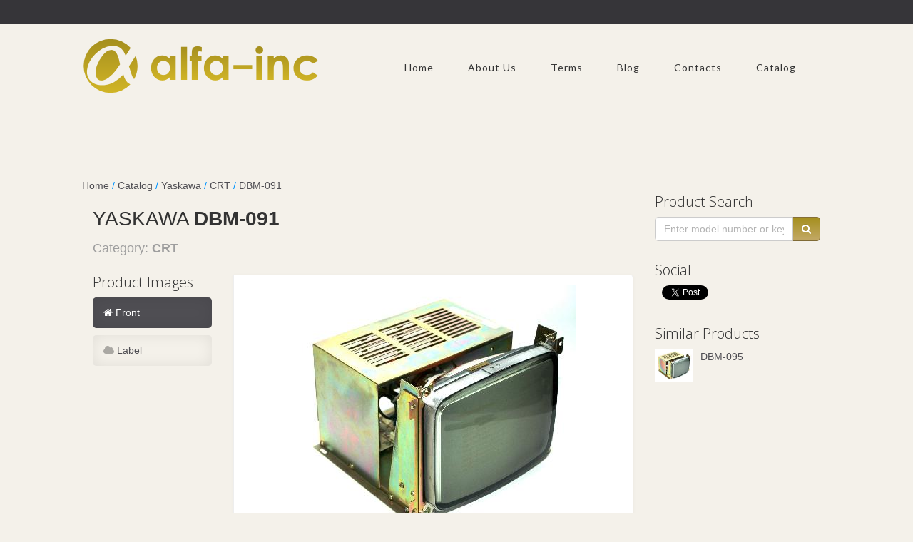

--- FILE ---
content_type: text/html; charset=utf-8
request_url: https://www.alfa-inc.com/yaskawa/crt/dbm-091
body_size: 28789
content:


<!DOCTYPE html>
<!--[if IE 8]> <html lang="en" class="ie8"> <![endif]-->
<!--[if IE 9]> <html lang="en" class="ie9"> <![endif]-->
<!--[if !IE]><!-->
<html lang="en">
<!--<![endif]-->
<head>
    

    <link rel="canonical" href="http://www.alfa-inc.com/Yaskawa/CRT/DBM-091"/>
    <meta http-equiv="content-type" content="text/html; charset=utf-8" />
    <meta property="og:site_name" content="Alfa inc." />
   
    <meta property="og:title" content="DBM-091   Yaskawa CRT " />
    <meta property="og:type" content="product" />
    <meta property="og:url" content="https://www.alfa-inc.com/" />
    <meta property="og:image" content=""/>
    <meta property="og:description" content="DBM-091   Yaskawa CRT  Alfa-Inc. Industrial Electronics Repair Exchange" />
    <meta name=”twitter:title” content="DBM-091  " />
    <meta name=”twitter:description” content="DBM-091   Yaskawa CRT " />
    <meta name=”twitter:image” content="https://s3.amazonaws.com/Icarus/IMAGES/SM3/DBM-091.JPG" />

    <script type="application/ld+json">
        [ {
        "@context" : "http://schema.org",
        "@type" : "Product",
        "name" : "DBM-091",
        "image" : "https://s3.amazonaws.com/Icarus/IMAGES/SM3/DBM-091.JPG",
        "model" : "DBM-091",
        "category" : "CRT",
        "manufacturer" : "Yaskawa",        
        "description" : "DBM-091 is a CRT produced by Yaskawa",
        "mpn" : "DBM-091",
        "sku" : "DBM-091",
        "brand" : {
        "@type" : "Brand",
        "name" : "Yaskawa"},
        "review": {
            "@type": "Review",
            "author": {
                "@type": "Organization",
                "name": "Alfa inc."}
                  },
        "offers" : {
        "@type" : "Offer",
        "url" : "https://www.alfa-inc.com/Yaskawa/CRT/DBM-091" 
   ,"price" : "0"
        ,"priceCurrency": "USD"
        }
        } ]
    </script>

    <title>DBM-091 - Yaskawa CRT | Alfa-Inc Repair and sales</title>

    <meta http-equiv="content-type" content="text/html; charset=utf-8" />
    <meta name="description" content="DBM-091 Yaskawa CRT Purpose To purchase or repair contact Alfa Inc at info@alfa-inc.com or (847)465-1735, (855)692-5321">
        <meta name="keywords" content="DBM-091, Yaskawa, CRT, Alfa Inc Industrial Electronics Repair Exchange" />
    <meta name="author" content="alfa-inc.com">
    <meta name="viewport" content="width=device-width, initial-scale=1, maximum-scale=1" />
    <link href="/Content/alfa/img/favicon.png" rel="icon" type="image/png" />
    <link rel="stylesheet" href="/Content/Alfa/css/alfa.styles.min.css">
    <link href="https://fonts.googleapis.com/css?family=Lato:400,300" rel="stylesheet" type="text/css">
    <link href="https://fonts.googleapis.com/css?family=Open+Sans:400,300" rel="stylesheet" type="text/css">
    <script src="https://www.google.com/recaptcha/api.js?onload=onloadCallback&render=explicit" async defer></script>

    <script type="application/ld+json">
        {
        "@context": "http://schema.org",
        "@type": "Organization",
        "url": "https://www.alfa-inc.com/",
        "logo": "https://www.alfa-inc.com/Content/Alfa/img/logo1.png",
        "sameAs" : [ "https://www.facebook.com/pages/Alfa-Inc/1531076993832566/",
        "https://twitter.com/AlfaincCNC/",
        "https://google.com/+AlfaincCNC/"]
        }
    </script>


<script>
    (function (i, s, o, g, r, a, m) {
        i['GoogleAnalyticsObject'] = r; i[r] = i[r] || function () {
            (i[r].q = i[r].q || []).push(arguments)
        }, i[r].l = 1 * new Date(); a = s.createElement(o),
        m = s.getElementsByTagName(o)[0]; a.async = 1; a.src = g; m.parentNode.insertBefore(a, m)
    })(window, document, 'script', '//www.google-analytics.com/analytics.js', 'ga');

    ga('create', 'UA-72573163-2', 'auto');
    ga('send', 'pageview');

</script>
</head>
<body>
    <div id="fb-root"></div>
    <script>(function (d, s, id) {
    var js, fjs = d.getElementsByTagName(s)[0];
    if (d.getElementById(id)) return;
    js = d.createElement(s); js.id = id;
    js.src = "//connect.facebook.net/en_US/sdk.js#xfbml=1&version=v2.0";
    fjs.parentNode.insertBefore(js, fjs);
}(document, 'script', 'facebook-jssdk'));</script>
    <script async>!function (d, s, id) { var js, fjs = d.getElementsByTagName(s)[0], p = /^http:/.test(d.location) ? 'http' : 'https'; if (!d.getElementById(id)) { js = d.createElement(s); js.id = id; js.src = p + '://platform.twitter.com/widgets.js'; fjs.parentNode.insertBefore(js, fjs); } }(document, 'script', 'twitter-wjs');</script>

    <div id="pre_header" class="visible-lg"></div>
    <header id="header" class="container">
        <div class="row">
            <!-- Logo -->
            <div class="logo">
                <a href="/" title="">
                    <img src="/Content/Alfa/img/logo1.png" alt="Alfa-Inc Logo" />
                </a>
            </div>
            <!-- Top Menu -->
            <div class="col-md-12 margin-top-30">
                <nav id="hornav" class="pull-right visible-lg">
                    <ul class="nav navbar-nav">
                        <li><a href="/">Home</a></li>
                        <li><a href="/aboutus/">About Us</a></li>
                        <li><span>Terms</span>
                            <ul>
                                <li><a href="/warranty/">Warranty</a></li>
                                <li><a href="/returns/">Returns</a></li>
                                <li><a href="/privacy/">Privacy Policy</a></li>
                            </ul>
                            <li><a href="/Blog/ ">Blog</a></li>
                        <li><a href="/contacts/">Contacts</a></li>
                         <li><a href="/Catalog">Catalog</a></li>

                    </ul>
                </nav>
            </div>
            <div class="clear"></div>
            <!-- End Top Menu -->
        </div>
    </header>

    <div id="content" class="container">
        


   

    <div class="row margin-vert-30" itemscope itemtype="http://schema.org/Product">
        <meta itemprop="mpn" content="DBM-091"/>
        <meta itemprop="sku" content="DBM-091"/>
        <input type="hidden" id="productVendor" value="Yaskawa" />
        <input type="hidden" id="productCategory" value="CRT" />
        <input type="hidden" id="productName" value="DBM-091" />
        <img style="display:none" itemprop="image" src="https://s3.amazonaws.com/Icarus/IMAGES/SM3/DBM-091.JPG" alt="Yaskawa DBM-091 front image" />
        <div class="row margin-vert-30" itemprop="offers" itemscope itemtype="http://schema.org/Offer">
            <link itemprop="url" href="https://www.alfa-inc.com/Yaskawa/CRT/DBM-091"/>
            <span itemprop="priceCurrency" content="USD"></span>
            <span itemprop="price" style="display:none;"
                  content="0">0</span>
        </div>


        <div style="display: none;">
            <span itemprop="url">https://www.alfa-inc.com/</span>
            <span itemprop="name">DBM-091</span>
        </div>

        <div style="color:#0094ff;"> <a href="https://www.alfa-inc.com/">Home</a> / <a href="https://www.alfa-inc.com/Catalog">Catalog</a> / <a href="https://www.alfa-inc.com/yaskawa">Yaskawa</a> / <a href="https://www.alfa-inc.com/yaskawa/crt">CRT</a> /  <a href="https://www.alfa-inc.com/yaskawa/crt/dbm-091">DBM-091</a></div>


        
        <div class="col-md-9">
            <div class="blog-item-header">
                <div itemprop="brand" itemtype="http://schema.org/Brand" itemscope>
                    <meta itemprop="name" content="Yaskawa" />
                </div>
                <h1>YASKAWA <strong itemprop="model">DBM-091</strong></h1>
                <h4>Category: <span class="text-bold">CRT</span></h4>
                <div class="clearfix"></div>
            </div>

            <div class="row tabs">
                <div class="col-sm-3">
                    <h3 class="margin-bottom-10">Product Images</h3>
                    <ul class="nav nav-pills nav-stacked">
                            <li class="active"><a href="#image-front" data-toggle="tab" title="Show front image"><i class="fa fa-home"></i>&nbsp;Front</a></li>
    <li class=""><a href="#image-label" data-toggle="tab" title="Show label image"><i class="fa fa-cloud"></i>&nbsp;Label</a></li>

                    </ul>
                </div>
                <div class="col-sm-9">
                    <div class="tab-content">
                            <div class="item tab-pane fade in active" id="image-front">
        <img class="img-responsive img-centered" src="https://s3.amazonaws.com/Icarus/IMAGES/SM3/DBM-091.JPG" alt="Yaskawa DBM-091 front image"
            onerror="this.onerror=null;this.src='/Content/Alfa/img/models/no-image-1.png';"
            itemprop="image" >
    </div>
    <div class="item tab-pane fade " id="image-label">
        <img class="img-responsive img-centered" src="https://s3.amazonaws.com/Icarus/IMAGES/SM3/DBM-091-LABEL.JPG" alt="Yaskawa DBM-091 label image"
            onerror="this.onerror=null;this.src='/Content/Alfa/img/models/no-image-1.png';"
            itemprop="image" >
    </div>

                    </div>
                </div>
            </div>

            <div class="tabs">
                <ul class="nav nav-tabs">
                    <li class="active"><a href="#specification-tab" data-toggle="tab" title="Show Specifications">Specifications</a></li>
                    <li><a href="#pricing-tab" data-toggle="tab" title="Show Pricing">Pricing</a></li>
                </ul>
                <div class="tab-content">
                    <div class="tab-pane fade in active" id="specification-tab">
                        <div class="table-responsive">
                            <!-- Table -->
                            <table class="table">
                                <tr>
                                    <td>Description</td>
                                    <td><span itemprop="description"><strong><em>DBM-091</em></strong> is a CRT produced by Yaskawa</span></td>
                                    <td>
                                        <span style="display:none;" itemprop="review" itemscope itemtype="http://schema.org/Review">
                                            <strong><em>DBM-091</em></strong> is a CRT produced by Yaskawa
                                            <span itemprop="author" style="display:none;" itemscope itemtype="http://schema.org/Organization">
                                                <span itemprop="name">"Alfa inc."</span>
                                            </span>
                                        </span>
                                    </td>
                                </tr>
                            </table>
                        </div>
                    </div>
                    <div class="tab-pane fade in" id="pricing-tab">
                        <div class="table-responsive">
                            <!-- Table -->
                            <table class="table table-striped">
                                    <tr>
                                        <td>New:</td>
                                        <td><span>    <span class="no-price">Contact us for price</span>
</span></td>
                                    </tr>
                                    <tr>
                                        <td>Refurbished:</td>
                                        <td><span>    <span class="no-price">Contact us for price</span>
</span></td>
                                    </tr>
                                    <tr>
                                        <td>Repair:</td>
                                        <td><span>    <span class="no-price">Contact us for price</span>
</span></td>
                                    </tr>
                                    <tr>
                                        <td>Exchange:</td>
                                        <td><span>    <span class="no-price">Contact us for price</span>
</span></td>
                                    </tr>
                            </table>
                        </div>
                    </div>

                </div>
            </div>

            <input type="hidden" id="hdnHomePageUrl" value="https://www.alfa-inc.com/" />
            


<div class="panel panel-default">
    <div class="panel-heading">
        <h3 class="panel-title">Contact Us</h3>
    </div>
    <div class="panel-body">
        <div class="row">
            <h2 class="text-center form-header margin-top-10">
                Have questions about this product?<br>
                Need a repair quote?<br>
                Ready to order?
            </h2>
            <p class="text-center">
                Please call us about <strong>DBM-091</strong> at 847-465-1735, 855-692-5321 <br />
                or fill out and submit the form below. All fields are required.
            </p>
            <div class="margin-bottom-30">
                <hr>
            </div>
        </div>

        <div class="row">
            <div class="col-md-8 col-md-offset-2">
                <form name="sentMessage" id="contactForm" novalidate>
                    <div class="row">
                        <div class="col-lg-12">
                            <div class="form-group">


    <label>Type: *</label>
        <label class="checkbox-inline">
            <input type="checkbox" name="some_field" data-validation-minchecked-minchecked="1" data-validation-minchecked-message="Please choose the Requested Service"                             id="chkPriceNew"
>New
        </label>
        <label class="checkbox-inline">
            <input type="checkbox" name="some_field" data-validation-minchecked-minchecked="1" data-validation-minchecked-message="Please choose the Requested Service"                             id="chkPriceRef"
>Refurbished
        </label>
        <label class="checkbox-inline">
            <input type="checkbox" name="some_field" data-validation-minchecked-minchecked="1" data-validation-minchecked-message="Please choose the Requested Service"                             id="chkPriceRep"
>Repair
        </label>
        <label class="checkbox-inline">
            <input type="checkbox" name="some_field" data-validation-minchecked-minchecked="1" data-validation-minchecked-message="Please choose the Requested Service"                             id="chkPriceExc"
>Exchange
        </label>
    <p class="help-block text-danger"></p>


                            </div>
                        </div>
                    </div>
                    <div class="hline"></div>
                    <div class="spacing"></div>
                    <div class="row">
                        <div class="col-md-6">
                            <div class="form-group">
                                <label>Company Name: *</label>
                                <input type="text" class="form-control" placeholder="" id="company" maxlength="80"
                                       required data-validation-required-message="Please enter company name.">
                                <p class="help-block text-danger"></p>
                            </div>
                            <div class="form-group">
                                <label>Name: *</label>
                                <input type="text" class="form-control" placeholder="" id="name" maxlength="50"
                                       required data-validation-required-message="Please enter your name.">
                                <p class="help-block text-danger"></p>
                            </div>
                            <div class="form-group">
                                <label>Email: *</label>
                                <input type="email" id="email" name="email" class="form-control" placeholder="" maxlength="50"
                                       required="" data-validation-required-message="Please enter your email address.">
                                <p class="help-block text-danger"></p>
                            </div>
                            <div class="form-group">
                                <label>Verify Email: *</label>
                                <input type="email" name="emailAgain" id="emailAgain" class="form-control" placeholder="" maxlength="50"
                                       data-validation-matches-message="Must match email address entered above" data-validation-matches-match="email">
                                <p class="help-block text-danger"></p>
                            </div>
                        </div>
                        <div class="col-md-6">
                            <div class="form-group">
                                <label>Select Country: *</label>
                                <select id="countriesList" class="form-control" required data-validation-required-message="Please select your country.">
                                    <option value=""> </option>
                                </select>
                                <p class="help-block text-danger"></p>
                            </div>
                            <div class="form-group">
                                <label>State / Province: *</label>
                                <select id="statesList" class="form-control" required data-validation-required-message="Please select your state.">
                                    <option value=""> </option>
                                </select>
                                <input id="tbClientProvince" class="form-control" name="customer_province" type="text" style="display: none;" />
                                <p class="help-block text-danger"></p>
                            </div>
                            <div class="form-group">
                                <label>City: *</label>
                                <input type="text" class="form-control" placeholder="" id="city" required="" data-validation-required-message="Please enter your city.">
                                <p class="help-block text-danger"></p>
                            </div>
                            <div class="form-group">
                                <label>Phone: *</label>
                                <input type="tel" class="form-control" placeholder="" id="phone" maxlength="50"
                                       required data-validation-required-message="Please enter your phone number.">
                                <p class="help-block text-danger"></p>
                            </div>
                        </div>
                        <div class="clearfix"></div>
                    </div>
                    <div class="row">
                        <div class="col-lg-12">
                            <div class="form-group">
                                <label>Message: *</label>
                                <textarea class="form-control" placeholder="" id="messageText" required data-validation-required-message="Please enter a message."></textarea>
                                <p class="help-block text-danger"></p>
                                <span>* Required Fields</span>
                            </div>
                        </div>
                    </div>
                    <div id="recaptcha_area">
                        <input type="hidden" id="hdRecapSiteKey" value="6Lc2wwcUAAAAABfo7-9FIn9badYajFiiHLnLw5aW" />
                        <div style="margin-bottom: 10px;padding:0px;" id="emailFriendRecap" class="col-xs-12 g-recaptcha"></div>
                        <p class="help-block text-danger"></p>
                    </div>
                    <div id="success"></div>
                    <div class="row text-center">
                        <div class="spacing"></div>
                        <button type="submit" class="btn btn-alfa" id="btnSubmitRequestForm" data-url="/email/sendquoteemail/">Send Message</button>
                    </div>
                </form>
            </div>
        </div>
    </div>
</div>

<script>
    var onloadCallback = function () {
        emailFriendRecap = grecaptcha.render("emailFriendRecap", {
            "sitekey": document.getElementById("hdRecapSiteKey").value
        });
    }
    if (emailFriendRecap == null) {
        emailFriendRecap = grecaptcha.render("emailFriendRecap", {
            "sitekey": document.getElementById("hdRecapSiteKey").value
        });
    }</script>

        </div>
        
        <div class="col-md-3">
            <h3 class="margin-bottom-10">Product Search</h3>
            

<form id="searchForm" class="input-group" method="get" action="/catalog/search/">
  
    <input id="searchField" type="text" name="query" class="form-control" value=""
        placeholder="Enter model number or keywords ..." autocomplete="off">
    <div class="input-group-btn">
        <button id="btnSubmitSearch" class="btn btn-alfa" type="button"><i class="fa fa-search"></i></button>
    </div>
</form>
<div id="searchpopup" class="panel panel-default searchpopup collapse" role="listbox" aria-expanded="false">
    <div class="panel-body">
        <div class="list-group text-left"></div>
    </div>
    <div class="panel-footer">
        <button id="closePopupBtn" data-toggle="collapse" data-target="#searchpopup" class="btn btn-default" type="button" aria-expanded="false">Close</button>
    </div>
</div>

            <div class="social-list">
    <h3 class="margin-top-30">Social</h3>
    <ul class="margin-top-10">        
        <li>
            <div class="g-plusone" data-size="tall"></div>
        </li>
        <li>
            <div class="fb-like" data-layout="box_count" data-action="like" data-show-faces="true" data-share="false"></div>
        </li>
        <li>
            <a href="https://twitter.com/share" data-url="https://www.alfa-inc.com/" data-counturl="https://www.alfa-inc.com/" data-count="vertical" class="twitter-share-button">Tweet</a>
        </li>
    </ul>
</div>
<div class="clearfix"></div>

            
            

<!-- Popular Posts -->
<div class="recent-posts">
    <h3 class="margin-top-30">Similar Products</h3>
    <ul class="posts-list margin-top-10">
            <li>
                <div class="recent-post">
                    <a href="/yaskawa/crt/dbm-095" class="posts-list-title" 
                        title="Yaskawa DBM-095" >
                        <div class="pull-left" style="height: 54px">
                            <img class="pull-left product-preview" src="https://s3.amazonaws.com/Icarus/IMAGES/SM1/DBM-095.JPG" 
                                onerror="this.onerror=null;this.src='/Content/Alfa/img/blog/thumbs/thumb1.jpg';"
                                alt="Yaskawa DBM-095">
                        </div>
                        <span itemprop="isSimilarTo">DBM-095</span>
                    </a>
                    <div class="clearfix"></div>
                </div>
            </li>
    </ul>
</div>
        </div>
    </div>
   




        <input type="hidden" id="hdnHomePageUrl" value="/" />
    </div>

    <footer id="base">
        <div class="container padding-vert-30">
            <div class="row">

                <!-- Contact Details -->
                <div class="col-md-4 margin-bottom-10" itemscope itemtype="http://schema.org/PostalAddress">
                    <h4 class="margin-bottom-10">Contact Details</h4>
                    <p>
                        <span itemprop="streetAddress">100 Chaddick Drive</span>,<br />
                        <span itemprop="addressLocality">Wheeling</span>, 
                        <span itemprop="addressRegion">IL</span>
                        <span itemprop="postalCode">60090</span>, 
                        <span itemprop="addressCountry">USA</span>
                    </p>
                    <p>
                        Phone:<br />
                        <span itemprop="telephone">800-551-4420</span> / <span itemprop="telephone">847-465-9060</span><br />
                        Fax: <span itemprop="faxNumber">847-465-9075</span>
                    </p>
                    <p>
                        Email: <a href="mailto:info@alfa-inc.com"><span itemprop="email">info@alfa-inc.com</span></a><br />
                    </p>
                </div>
                <!-- Sample Menu -->
                <div class="col-md-4 margin-bottom-10">
                    <h4 class="margin-bottom-10">Affiliations & Links</h4>
                    <a href="http://icarteam.com/" target="_blank">
                        <p><em itemprop="name">Alfa-Inc</em> is a proud member of <u>IcarTeam</u> field services network.</p>
                        <div class="icarteam-logo"></div>
                    </a>
                    <div class="clearfix"></div>
                </div>
                <!-- Disclaimer -->
                <div class="col-md-4 margin-bottom-10">
                    <h4 class="margin-bottom-10">Disclaimers</h4>
                    <p>Alfa-Inc is not affiliated with, nor is an authorized distributor or representative of any manufacturer, brand or product listed.</p>
                    <p>Designated trademarks, brand names and brands, appearing herein are the property of their respective owners.</p>
                    <div class="clearfix"></div>
                </div>
                <div class="clearfix"></div>
            </div>
        </div>
    </footer>
    <!-- Footer Menu -->
    <div id="footer">
        <div class="container">
            <div class="row">
                <div class="col-sm-3">
                    <ul class="list-inline social-icons rounded no-padding">
                        <li class="social-facebook">
                            <a href="https://www.facebook.com/pages/Alfa-Inc/1531076993832566/" title="Facebook" target="_blank"></a>
                        </li>
                        <li class="social-twitter">
                            <a href="https://twitter.com/AlfaincCNC/" title="Twitter" target="_blank"></a>
                        </li>
                    </ul>
                </div>

                <div id="copyright" class="col-xs-6 col-sm-3 col-md-3">
                    <div class="margin-top-5">
                        <p>
                            &copy; 2025 Alfa-Inc.com,<br>
                            a <a href="http://www.alfa-inc.com/" target="_blank">Alfa-Inc, Inc.</a> website
                        </p>
                    </div>
                </div>

                <div id="footermenu" class="col-xs-12 col-sm-12 col-md-6">
                    <div class="margin-top-15">
                        <ul class="list-unstyled list-inline pull-right">
                            
                            <li><a href="/warranty/">Warranty</a></li>
                            <li><a href="/returns/">Returns</a></li>
                            <li><a href="/privacy/">Privacy Policy</a></li>
                            <li><a href="/blog/">Blog</a></li>
                            <li><a href="/Catalog">Catalog</a></li>
                            <li><a href="/sitemap/">Sitemap</a></li>
                        </ul>
                    </div>
                </div>
            </div>
        </div>
    </div>

    <!-- JS -->    
    <script type="text/javascript" src="/Scripts/Libs/jquery-1.11.0.min.js"></script>
    <script type="text/javascript" src="/Scripts/Libs/bootstrap.min.js"></script>
    <script type="text/javascript" src="/Scripts/Alfa/Libs/alfa.scripts.min.js"></script>
    
    <script src="/Scripts/alfa/Libs/jqBootstrapValidation.js"></script>
    <script src="/Scripts/Common/SearchPage.js"></script>
    <script src="/Scripts/Common/ProductPage.js"></script>
    <script>
        $().ready(function () { if (window.SearchPage) { SearchPage.initialize(); } });

        function getMaxHeight() {
            var max = 0;
            $(".item > img").each(function () {
                if (this.height > max) { max = this.height; }
            });
            return max;
        };

        $(window).load(function () {
            $(".item").css("min-height", getMaxHeight());
        });
    </script>

</body>
</html>


--- FILE ---
content_type: text/html; charset=utf-8
request_url: https://www.google.com/recaptcha/api2/anchor?ar=1&k=6Lc2wwcUAAAAABfo7-9FIn9badYajFiiHLnLw5aW&co=aHR0cHM6Ly93d3cuYWxmYS1pbmMuY29tOjQ0Mw..&hl=en&v=TkacYOdEJbdB_JjX802TMer9&size=normal&anchor-ms=20000&execute-ms=15000&cb=f0lf133k44a1
body_size: 46213
content:
<!DOCTYPE HTML><html dir="ltr" lang="en"><head><meta http-equiv="Content-Type" content="text/html; charset=UTF-8">
<meta http-equiv="X-UA-Compatible" content="IE=edge">
<title>reCAPTCHA</title>
<style type="text/css">
/* cyrillic-ext */
@font-face {
  font-family: 'Roboto';
  font-style: normal;
  font-weight: 400;
  src: url(//fonts.gstatic.com/s/roboto/v18/KFOmCnqEu92Fr1Mu72xKKTU1Kvnz.woff2) format('woff2');
  unicode-range: U+0460-052F, U+1C80-1C8A, U+20B4, U+2DE0-2DFF, U+A640-A69F, U+FE2E-FE2F;
}
/* cyrillic */
@font-face {
  font-family: 'Roboto';
  font-style: normal;
  font-weight: 400;
  src: url(//fonts.gstatic.com/s/roboto/v18/KFOmCnqEu92Fr1Mu5mxKKTU1Kvnz.woff2) format('woff2');
  unicode-range: U+0301, U+0400-045F, U+0490-0491, U+04B0-04B1, U+2116;
}
/* greek-ext */
@font-face {
  font-family: 'Roboto';
  font-style: normal;
  font-weight: 400;
  src: url(//fonts.gstatic.com/s/roboto/v18/KFOmCnqEu92Fr1Mu7mxKKTU1Kvnz.woff2) format('woff2');
  unicode-range: U+1F00-1FFF;
}
/* greek */
@font-face {
  font-family: 'Roboto';
  font-style: normal;
  font-weight: 400;
  src: url(//fonts.gstatic.com/s/roboto/v18/KFOmCnqEu92Fr1Mu4WxKKTU1Kvnz.woff2) format('woff2');
  unicode-range: U+0370-0377, U+037A-037F, U+0384-038A, U+038C, U+038E-03A1, U+03A3-03FF;
}
/* vietnamese */
@font-face {
  font-family: 'Roboto';
  font-style: normal;
  font-weight: 400;
  src: url(//fonts.gstatic.com/s/roboto/v18/KFOmCnqEu92Fr1Mu7WxKKTU1Kvnz.woff2) format('woff2');
  unicode-range: U+0102-0103, U+0110-0111, U+0128-0129, U+0168-0169, U+01A0-01A1, U+01AF-01B0, U+0300-0301, U+0303-0304, U+0308-0309, U+0323, U+0329, U+1EA0-1EF9, U+20AB;
}
/* latin-ext */
@font-face {
  font-family: 'Roboto';
  font-style: normal;
  font-weight: 400;
  src: url(//fonts.gstatic.com/s/roboto/v18/KFOmCnqEu92Fr1Mu7GxKKTU1Kvnz.woff2) format('woff2');
  unicode-range: U+0100-02BA, U+02BD-02C5, U+02C7-02CC, U+02CE-02D7, U+02DD-02FF, U+0304, U+0308, U+0329, U+1D00-1DBF, U+1E00-1E9F, U+1EF2-1EFF, U+2020, U+20A0-20AB, U+20AD-20C0, U+2113, U+2C60-2C7F, U+A720-A7FF;
}
/* latin */
@font-face {
  font-family: 'Roboto';
  font-style: normal;
  font-weight: 400;
  src: url(//fonts.gstatic.com/s/roboto/v18/KFOmCnqEu92Fr1Mu4mxKKTU1Kg.woff2) format('woff2');
  unicode-range: U+0000-00FF, U+0131, U+0152-0153, U+02BB-02BC, U+02C6, U+02DA, U+02DC, U+0304, U+0308, U+0329, U+2000-206F, U+20AC, U+2122, U+2191, U+2193, U+2212, U+2215, U+FEFF, U+FFFD;
}
/* cyrillic-ext */
@font-face {
  font-family: 'Roboto';
  font-style: normal;
  font-weight: 500;
  src: url(//fonts.gstatic.com/s/roboto/v18/KFOlCnqEu92Fr1MmEU9fCRc4AMP6lbBP.woff2) format('woff2');
  unicode-range: U+0460-052F, U+1C80-1C8A, U+20B4, U+2DE0-2DFF, U+A640-A69F, U+FE2E-FE2F;
}
/* cyrillic */
@font-face {
  font-family: 'Roboto';
  font-style: normal;
  font-weight: 500;
  src: url(//fonts.gstatic.com/s/roboto/v18/KFOlCnqEu92Fr1MmEU9fABc4AMP6lbBP.woff2) format('woff2');
  unicode-range: U+0301, U+0400-045F, U+0490-0491, U+04B0-04B1, U+2116;
}
/* greek-ext */
@font-face {
  font-family: 'Roboto';
  font-style: normal;
  font-weight: 500;
  src: url(//fonts.gstatic.com/s/roboto/v18/KFOlCnqEu92Fr1MmEU9fCBc4AMP6lbBP.woff2) format('woff2');
  unicode-range: U+1F00-1FFF;
}
/* greek */
@font-face {
  font-family: 'Roboto';
  font-style: normal;
  font-weight: 500;
  src: url(//fonts.gstatic.com/s/roboto/v18/KFOlCnqEu92Fr1MmEU9fBxc4AMP6lbBP.woff2) format('woff2');
  unicode-range: U+0370-0377, U+037A-037F, U+0384-038A, U+038C, U+038E-03A1, U+03A3-03FF;
}
/* vietnamese */
@font-face {
  font-family: 'Roboto';
  font-style: normal;
  font-weight: 500;
  src: url(//fonts.gstatic.com/s/roboto/v18/KFOlCnqEu92Fr1MmEU9fCxc4AMP6lbBP.woff2) format('woff2');
  unicode-range: U+0102-0103, U+0110-0111, U+0128-0129, U+0168-0169, U+01A0-01A1, U+01AF-01B0, U+0300-0301, U+0303-0304, U+0308-0309, U+0323, U+0329, U+1EA0-1EF9, U+20AB;
}
/* latin-ext */
@font-face {
  font-family: 'Roboto';
  font-style: normal;
  font-weight: 500;
  src: url(//fonts.gstatic.com/s/roboto/v18/KFOlCnqEu92Fr1MmEU9fChc4AMP6lbBP.woff2) format('woff2');
  unicode-range: U+0100-02BA, U+02BD-02C5, U+02C7-02CC, U+02CE-02D7, U+02DD-02FF, U+0304, U+0308, U+0329, U+1D00-1DBF, U+1E00-1E9F, U+1EF2-1EFF, U+2020, U+20A0-20AB, U+20AD-20C0, U+2113, U+2C60-2C7F, U+A720-A7FF;
}
/* latin */
@font-face {
  font-family: 'Roboto';
  font-style: normal;
  font-weight: 500;
  src: url(//fonts.gstatic.com/s/roboto/v18/KFOlCnqEu92Fr1MmEU9fBBc4AMP6lQ.woff2) format('woff2');
  unicode-range: U+0000-00FF, U+0131, U+0152-0153, U+02BB-02BC, U+02C6, U+02DA, U+02DC, U+0304, U+0308, U+0329, U+2000-206F, U+20AC, U+2122, U+2191, U+2193, U+2212, U+2215, U+FEFF, U+FFFD;
}
/* cyrillic-ext */
@font-face {
  font-family: 'Roboto';
  font-style: normal;
  font-weight: 900;
  src: url(//fonts.gstatic.com/s/roboto/v18/KFOlCnqEu92Fr1MmYUtfCRc4AMP6lbBP.woff2) format('woff2');
  unicode-range: U+0460-052F, U+1C80-1C8A, U+20B4, U+2DE0-2DFF, U+A640-A69F, U+FE2E-FE2F;
}
/* cyrillic */
@font-face {
  font-family: 'Roboto';
  font-style: normal;
  font-weight: 900;
  src: url(//fonts.gstatic.com/s/roboto/v18/KFOlCnqEu92Fr1MmYUtfABc4AMP6lbBP.woff2) format('woff2');
  unicode-range: U+0301, U+0400-045F, U+0490-0491, U+04B0-04B1, U+2116;
}
/* greek-ext */
@font-face {
  font-family: 'Roboto';
  font-style: normal;
  font-weight: 900;
  src: url(//fonts.gstatic.com/s/roboto/v18/KFOlCnqEu92Fr1MmYUtfCBc4AMP6lbBP.woff2) format('woff2');
  unicode-range: U+1F00-1FFF;
}
/* greek */
@font-face {
  font-family: 'Roboto';
  font-style: normal;
  font-weight: 900;
  src: url(//fonts.gstatic.com/s/roboto/v18/KFOlCnqEu92Fr1MmYUtfBxc4AMP6lbBP.woff2) format('woff2');
  unicode-range: U+0370-0377, U+037A-037F, U+0384-038A, U+038C, U+038E-03A1, U+03A3-03FF;
}
/* vietnamese */
@font-face {
  font-family: 'Roboto';
  font-style: normal;
  font-weight: 900;
  src: url(//fonts.gstatic.com/s/roboto/v18/KFOlCnqEu92Fr1MmYUtfCxc4AMP6lbBP.woff2) format('woff2');
  unicode-range: U+0102-0103, U+0110-0111, U+0128-0129, U+0168-0169, U+01A0-01A1, U+01AF-01B0, U+0300-0301, U+0303-0304, U+0308-0309, U+0323, U+0329, U+1EA0-1EF9, U+20AB;
}
/* latin-ext */
@font-face {
  font-family: 'Roboto';
  font-style: normal;
  font-weight: 900;
  src: url(//fonts.gstatic.com/s/roboto/v18/KFOlCnqEu92Fr1MmYUtfChc4AMP6lbBP.woff2) format('woff2');
  unicode-range: U+0100-02BA, U+02BD-02C5, U+02C7-02CC, U+02CE-02D7, U+02DD-02FF, U+0304, U+0308, U+0329, U+1D00-1DBF, U+1E00-1E9F, U+1EF2-1EFF, U+2020, U+20A0-20AB, U+20AD-20C0, U+2113, U+2C60-2C7F, U+A720-A7FF;
}
/* latin */
@font-face {
  font-family: 'Roboto';
  font-style: normal;
  font-weight: 900;
  src: url(//fonts.gstatic.com/s/roboto/v18/KFOlCnqEu92Fr1MmYUtfBBc4AMP6lQ.woff2) format('woff2');
  unicode-range: U+0000-00FF, U+0131, U+0152-0153, U+02BB-02BC, U+02C6, U+02DA, U+02DC, U+0304, U+0308, U+0329, U+2000-206F, U+20AC, U+2122, U+2191, U+2193, U+2212, U+2215, U+FEFF, U+FFFD;
}

</style>
<link rel="stylesheet" type="text/css" href="https://www.gstatic.com/recaptcha/releases/TkacYOdEJbdB_JjX802TMer9/styles__ltr.css">
<script nonce="gOl1JymLh_my2RfzWS76KA" type="text/javascript">window['__recaptcha_api'] = 'https://www.google.com/recaptcha/api2/';</script>
<script type="text/javascript" src="https://www.gstatic.com/recaptcha/releases/TkacYOdEJbdB_JjX802TMer9/recaptcha__en.js" nonce="gOl1JymLh_my2RfzWS76KA">
      
    </script></head>
<body><div id="rc-anchor-alert" class="rc-anchor-alert"></div>
<input type="hidden" id="recaptcha-token" value="[base64]">
<script type="text/javascript" nonce="gOl1JymLh_my2RfzWS76KA">
      recaptcha.anchor.Main.init("[\x22ainput\x22,[\x22bgdata\x22,\x22\x22,\[base64]/MjU1OmY/[base64]/[base64]/[base64]/[base64]/bmV3IGdbUF0oelswXSk6ST09Mj9uZXcgZ1tQXSh6WzBdLHpbMV0pOkk9PTM/bmV3IGdbUF0oelswXSx6WzFdLHpbMl0pOkk9PTQ/[base64]/[base64]/[base64]/[base64]/[base64]/[base64]/[base64]\\u003d\x22,\[base64]\\u003d\\u003d\x22,\x22ccOuC8KXckPDhCFHIcO0wpHCjjItw4DDhcO+aMK4a8KCAX9iw4dsw61Ow4kbLg8/ZUDCtQDCjMOkPC0Fw5zClcOEwrDClDBEw5A5wrfDlAzDnzYOwpnCrMOPIsO5NMKJw7B0B8K8wrkNwrPCo8KochQqe8OqIMKYw43DkXIJw5UtwrrCl1XDnF9IVMK3w7AzwrsyD2DDqsO+Xk/[base64]/[base64]/DsDzDrcKvwoF8NAXDiDZ/wpFQGMOCw7sIwo1nLULDkMOxEsO/wq93fTslw4jCtsOHEw7CgsO0w5rDk0jDqMKFBmEZwo9Iw5kSTMOwwrJVRl/CnRZDw7cfS8OFUWrCsx/CqinCgWtEHMK+BsK3b8OlHsOKdcORw7Y3OXtTOyLCq8OTXCrDsMK8w5nDoB3CvcOew79wfTnDsmDCs2tgwoEZQMKUTcO/woV6X0YPUsOCwp5UPMK+fR3DnynDnQs4ARYuesK0woNEZ8K9woZjwqtlw5nCgk15wqZBRhPDgsOVbsOeJhDDoR92FlbDu1XCrMO8X8OmCyYEa2XDpcOrwr7Drz/ClwsbwrrCsxrCuMKNw6bDhsOiCMOSw6XDqMK6Qj0kIcK9w6DDuV18w4/[base64]/[base64]/CuMOfw5Vgc3fCiE/Dg17DvWzCj3Ayw4jCjEACMTIbVMOteRQDfCnCkMKKcnMLQMOYEcOkwroJw4VPSsObY3E1wpnClsKhLjLDssKaKcK2w6d3wqR2XCZbwpTClkzDoAdEw6law7QXLcOzwrFmQwXCuMKxSHw8w7zDtsKtw67DosOFwoLDj3/DnzrCr1fDikrDgsKYS0bClFkKAMKJw6Z8w57Ch2XDvsOSAFTDkG3Dg8OKesOdNMKhwoPCvWcMw44Qwqo0DcKBwr9Twp3Dn2XDqsKkOVTCmj8KXMOWP1rDjCYvMHtrfcKzwq/[base64]/Dv8O8w48ww6bCu8OMBsKSwqsWScKAQlLDt2HCkU3Cqlhuw6YGARFUfELDnix4BcORwo5YwofCmcOmwovCiF0ALcOXdsOEV2N6UsOGw6gNwobCjhl7wrYcwq1LwqHCkwB1dj5eJsKnwrnDmB/[base64]/[base64]/DqTdJIsOoWMOcw6soL8O9w4bCqMKTZMOHLV9xNh0ZUMKvR8KswoV0HmjCtcKwwoMvGiIcw5gvUBLCvlDDl3Ijw5DDmMKZIizCii4cfMOvJ8OZw7DDlBZmw7d2w5/CqzVZFsK6wq3CmcOXw5XDgsKYwrJZEsOgwosXwonDlwc8cx0pLMKiwp3DrMOEwq/[base64]/CuArDpWNww6HCpwwXw4UZw6zCkcOoJVHCp8OFw5wLwprChHZabBXCj13CqcKtw7TChsKkOMKsw7ZEQsOdwrzCocOrGQzDqmvDrklcwrfCgDzCgMKCWRIFdxzClsOEFsOlXiLCtwbCncOFwoUmwo7CqzbDmGZFw6/DoDnDoDbDjsOGCsKSwo/Dl0IWITHDj2kAGsOPS8OibnMzKEzDpUs9alPCjjx/[base64]/wonCh8KrecOSTsKLwq1HVm/[base64]/DucKHbFfDrMO4wrrCrW/[base64]/VcKDw4pOXsKywqkCbMOow41MdHR7am/CuMOnTjnCpSbDpULDnhnDsmRKJ8KGQgEPw6XDhcKQw4t8wp0NCsOxYW3CpCbCjMKTwqt2TVfCj8ObwpAuMcOHw5LDmMOlaMOpwoDDgi0rwp/Clnd5A8Kuwo7CmsOkPsKZCsO5w5QMVcK6w5BBVsOjwqfDhhXCssOZdV/Cv8KzR8OfMcOew5vDu8OFYgTDg8OtwofCtcO+WsKhw6/DgcKbw497wrwhFQk8w6FAVUcbATrDgC/Cn8OvWcKsbMKEw44UH8K5NcKTw4BXwp7CkcK5w67DsD/DscOAdMKrej1qWhzDs8OkQcOWwqfDtcKbwo4yw5LDiQomJHTCnCQ+QlQoGgcHw6wXF8O4wotGARjCqDHDt8OEwp95wrxsHMKBPhLDiDcuLcOtbjcFw5/CpcOSNMKMRWQHw4ViUyzDlcONTV/DgW9uw6/Du8Oawq55w5XDhsKZD8OgcmDCulvCrMOPwqjCgDsfw5/[base64]/Dhx0VGjRAw6l/w6/Dj8O8w49TScOHwo7DgwluwoPClHvDtTjDlsK9w4wvwq0ERmtwwrM3GsKSw4EBX37DqjnDvmxew61fwo5DNm7DvxLDgMKbwpsiA8KEwqzCpsOBXjwlw6VBbAEew48MKcKhw5l4woxOwq8wWMKkKsK3wphHYSJVIC7CtjBABmvDusKwHsK/NcKWAcOBDmoswp8uUAHCn2nCpcOpw63Dk8OOwqAUGVHDvMKjdQ3DsFVjYBwLHcOcRMOJeMK5w4/[base64]/DqsKDNT3Do8OwwqIQOhnCiUlJw7xsw4bDhVweFsKqaFJpwqkaDsKewoc+wq94AMOQb8O+w4FTLTPCuW7DrMKudMOaGsOcb8KCw4XCicO1woV6w53Crkgvw6LCkQ7DqDNlw5c9F8KkOyfCvsOAwp/DkMOxYsOfUcKREEsjw6h8woYKDcONwpzDuWjDpxVeMMKUAsKcwpjCtMKWwqjCjcOOwrPCkMKJUMOaHBFwd8KhLG3DkcOxw7YPfwkTFm7DqcK3w4nCgzRAw7Nhw6sGfDzCocOOw4rCoMK/wqteKsKoworDmlTCp8KtHQMKwrXDpnAtB8O3w445w6E/ccKnNAUOYVZ4w75Bwp7CoT4nw7vCu8K5NkHDqMKhworDvsO9wozCkcKJwopgwrtFw7nColRvwrTCgXxGw7LDncKewpw+wprCsQd+wrLDkWrDh8KSwqQRwpUjc8OaXitswo3DrSvCjE3CrXfDoVjChMKrDlEFwpkiw4nDmj7CiMONwog/woJ2fcORwpPDsMOFwrDCnxFww5nDh8OjEDA+woDCsQNzZFBUw7DCumQuPW3CvA3CmlbCo8Oswp/DhXLDpFzDkcKcPA1RwrjDvcKgworDnMO0J8KewrAxVAzDsQQfwoHDgV8SVcK5CcKVUwDCpcOTDcORdMKHwqRsw5fCl1/[base64]/w6rCscOJC3Fvwo4DwpPCmcKBwoUpN8KQEwPDr8OUwprChMOxwo/ChQ3DsBnCpsO8w43DqcKLwqciwrNOEsO6wrUuwqRaZMOjwp4bA8Knw41PN8ODw69/wrtxwpDCnFnCqATChzbCvMODLsOHw410wpLCrsOiDcOuWTVNNMOqfVROW8OcFMKoRMOJNcKHwr3DqlLDlsKVw5zCqy/Do3tHeibDlR0aw61yw6M5wp/DkAHDpRXDp8KhM8OvwoxkwrnDqMK3w7/DmmYASMK8O8KHw57DvMO9KzF3OkfCrUYLwonDpk0Pw7bCgW3Do1xzw51sEnzCmMKpwoEmw6DDhnFLJMKJAcKPFsKYcAB3F8OvUsKdw5VJeg3DgTbCmcKHGENtBVxRwpBCesKtw6RpwpnClHpHw7DCiwHDicO6w7DDjDXDuTjDlBFfwp/DrjEuT8OHIkTDlzPDscKdw54kFS93w4wROcOURMKdAVQINh3CvkjCpMKDIMOAPsOWRl3CrsKxb8O/[base64]/woYKGMKmwrXCkAzCtsOdJDnCmCJEwqAjw6HCvsK/w78lX1zCqMORFAwtGWx/w4HDnV08wobCj8KLWMKcDnIswpMDJ8KTwqrCp8O0wrvCj8OfaWJ6CABLBHk4wrLCqwRoJsKPw4ITwr08CsKJAMOiPMKvw4DCrcO5IcOrw4TCn8K2w5lNw7kbwq5rE8KlPy1dw6LDq8OSwrLCs8OtwqnDnyrCiF/DnsO7wr9lwrLCs8KVUcKowqBXSMOBw5TCoAVpEMK8wrQJw7IBwp3DtcKYwqF8HcKuUMK7w53DiCXCl0vDtEFnYwczBn7CvMKsGMOSK2RLDGLDoQFcNgwxw6IdfXvDpAw6IULCjgJ3woV4wpcjIMOUXsKJwr7DncOxGsOjw5cRPBAxX8KUwoHDnMOkwqtTw6p5wo/DqMKlVMK5w4YOFMO7wrkjw53Ct8O+w5RCBMKqGsO9eMK5w6pfw7JLw6xgw6rClQlFw6zChsOYw7pFMMK/LibCssK3XzrCrH/[base64]/[base64]/DkgbDlUPDv8K3wqPCkMK8wo8nUMKvf8ObEGZ0OsKDw6HClRlGOFXDkcKPUl7CqMOQwocFw7DCkz/CiFvCh1bCq3fCmsOhR8KhY8O+EcOkNMKyFGwnw5wJwogsXsOvOcKOWBskwrLChcKhwqTDlDlBw4snw4HCnMKYwq42YcOUw53CuB/Djl/DoMKewrYxQMKJwrUsw5vDgcKGwo/[base64]/[base64]/w4pGwrPCksKMw6LDsWMqw4LCo8KiwoxNwqINPMOSwqzCscKgeMKOScKYwqbDvsKgw7NSwofCiMKpw58vXsOtO8Kid8O5wqnDnHPCm8OacSTDnV/[base64]/CiMOaWcORw6vCiCotw5wZVX0wOF/Do8O0VcKswrpDwrrCiCTCgiLDk3sLI8KGRyo5UgFXbcKxE8Omw57CnC3CqMKyw654w5XDvjbDlsKIQcOhLMKTM1BOLTs/[base64]/CksKuY8O2TDdMwqfDssKfwpnDrsKVw7fDvMKvwoNAw4XCt8OGUsOEacO7w44Ww7AVwp4bJlPDlMOydsOWwo0ew4NGwr8xdi1KwooZwrBQN8KOHXVQw6vDrMOLw4HCosKgfQrCvTLDjC/CgH/Ch8K1ZcOGDTPCiMOmQcKGwq0hMGTDq2TDiiHCtBIxwqbCnx0/wpfChsKcwo1wwqE3BF/Dq8KIwrEgElouWsKKwpHDusKjCMOKGsKzwrAYGMONw5XDkMKKCQB7w6bCnScJVSB5w4PCscOyCsOLWRbClxFAwqVOfGfDvcOjw49lUBJnLsODwroSXMKLAMKKwrF3w5p9RxzCghB6wpzCtsOzH2omw54Xwq0pQMKBw4vCvE/DpcO4acOcwqjCoDRODjzCkMOKw7DCnjXDjlA4w5NTFm/Cn8OZwrgXacOLAcKfKGJLw7HDuFs2w6NcX1rDscOCREpbwrNxw6jCk8Ofw5QxwpHCtsOOcsKTw5YtZS1aLBZtRMOmO8OuwqQewqQEw69rfcOxfndvCiA7w77DtC3DksO/[base64]/[base64]/CswrCvsOdeMKdw5HDrcOGc2TCtcK8w44iJsK2w5bDklzCl8KXNWrDjVTCkgfDlGTDkMOFw4YOw6nCuC/CtFcGwpEtw7N+EMKqI8Oow4t0wqBQwrHCmlPDtXYew6vDoRTCi3LDlRMgw4PDrMKkw5ZIUkfDlRLCp8Ocw7gQw47Cu8K9wqPCgkrCh8OhwqDCqMOBw70XBDzClnbDuiYkFmTDgFw/w6sQw6DCqEXCnW/CncKxwrbCoQ43w4/CocOtw4kBd8KuwqpKMhPDh1F/[base64]/Ch3PDscKSwrvCuGYEw7DDq2XCgsOLVXjCs8OVd8Klw58ZE0PCuHkBRk/DmcKlXsO+w4QMwqpUJwl7w4rCscKaCMKtwpdbwq3ChMK2ScOGeCU1wrAIdsKRwqLCqR3Cq8O+QcOwST7Dm0h0NsOkwqIHw6PDtcOvB20fDFZEwp54wpggP8Krw48RwqnDhUNFwqHCt1V5w5TCjVJBZ8KzwqXDjsKxw6DDkhh/PXzCmcOqWBRtXMK2Mi/CuHXCvsK+TXrCrygiJ1nDmxvClMOawpvDq8ODLDTDjiYRwr3CoSQAw7PCscKlwqs7wofDviwKRiXDqsOQw4VePMO4w73Dr3jDpcO8XC7CiW1JwqLCiMKrwrt6wqgeIcOCDUtsDcK/wq1LOcKbSsKsw7nCksO5wrXCoU1EZ8OSX8K2YkTCgyJ2w5oQwoQNHcKsw7jDklnCs0R/FsKebcKLw78TG3lCMiszDsKSwr/[base64]/eFTCkMO0wpvDhEjCkx7DlMK7wphINRkuBsOAWX5zw7UGw7JHesKTw6VCenTDu8OVw5HDk8KiZ8KBwoFUXhLDkQ/[base64]/[base64]/CkEdUwpMtIHUJwpPDusOJw4bCt8ODw5c1w4nCkwgcwq3DksO5wrPCqcORXTxvFMO3ZX/CnMKQUMOQMDLCujUxw6TCt8OTw4DDjcKNw5EFYcOGDzPDosOvw4cQw6zDuznDsMOFX8OtccOGQcKqe18Uw7wTBcKDB2zDjsOmXBvCqybDq28sAcOww6oLw5lxwoFSwpNIwo5qwo1CPQ8uwpxLwrVqc0DDqcKhIMKGbsOZBsKLSMKAOk3DkBEWw6Flfg/CocODKUAKSsOxaDPCpsKKNcOMwrbCv8O7aRbDl8KPWRLDh8KPwrTCjMOOwooxdMKmwoQdECbCmQjCgUnDucOLb8KUB8OvfUZzwrzDj0ldwo3CsyJ5CMOaw7QeL1QJwpjDuMOKAsKMKT0WX13DjsK8w554w5HDmUXCjVvCkCjDuWEtwo/Dr8Oqw78rEMO0w5nCq8Kxw4sRBMKawqXCo8K0TsO3Z8Oew7xfES5Gwo7Dq2PDlMOiVsO+w44Qwp9OHcO8UMO5wqgiw6ETSQHDrUdQw4vCnCMEw6YaFj3CncKPw6HCt0LCpWU0PcOTVynDucOiwp/CmMKlwpjDq05DJsOww5N0dhfCtcKTw4UfP0skwp3CkcOdSMOjw6cAc1zCtsKywqwNw6pMbMK/w5zDp8OGw6bDgMONW1fDuFVfEnbDpUVVRyktUMOFw7E9aMKvR8KcU8Olw609Y8KYwosxMMK/UcKPeFk7w67CoMK1YMOwCjwcYsOsTMOdwrnClzsuSQ5vw69ewqjCj8K7wpQ0DcODOMO4w6wqw4bCk8ORwpwgccOUesOxJHHCpcKIw5caw6x7GWd+UMKSwqEiw7wWwpkOK8KwwpYmw6wcGsOfGsODw6Q2wr/CrmjCrcKVw4zDq8OiNwsxaMOWRDnCrsKRwoFLwqPCrMODCcK8wpzClsOWwqQrasKOw4pmbT/DjCsoc8K8w4PDncOswogxUXzCvz3CiMOBAljDpTMpd8KpDDrCnMOSCcO0J8OZwpBYF8OTw5fCh8OQwr/DpnVaBA/Csh5TwqEwwoYHEcOnwqTCocKMwrkOw6zDoXoaw5jCkMO4wpbCr0BWwoxxwpoIHcO7w6nCuAjCpXbCqcOjWcK+w6zDrMKFCMOTwqHCr8OlwoN4w5FvVFDDk8KmFDpSwrjCksKNwq3DtMKtwooMwqLDt8OgwpAxw77CnsOpwrHCncOtUBlYQTvDnMKvOMK/ezHDjQYENR3Chz1ww47CqS7CjMO4wqolwqgQe0VmTcKqw5MvB0RUwqzChQ0mw5LDi8KKXxNIwo4nw7nDucOQIcOCw6XCjmIFw7bDlcOECX7Dk8K7wrXCiiQieApewoVbNsK+bDvCtgbDpsKNLsKkJ8K/wr/Dk1/[base64]/DqsKZU8Kvwp/DpcO5Wn08wq1jLcOKfMONEsOpIcOFFMKNwoTDnsODAFfCrw88w6zCpMK/YMKrw6tew6fCu8OTCj05TMOow5HDscOHFlZrCMKqw5Jxw6bCrnLCvsOvw7BFVcKyccOeR8KlwqrCjMOGXHUPw4kRw7Ydwr3CvU7CgMKrKMO7wqHDsx0LwqNBwqtowp9+woHDp1DDj0TCvHlzwrzCu8OjwqvDvHzCjsOTw5XDiVDCtxzCkSvDqsO0XgzDpj/DpcOywr/[base64]/CmsKLSsK4wrLDu2jCsQAdw4EswqMbw7RiJD7Cq3sVwrvCnsKMacKsNW/CgsOxwqY5w6nDuTFFwrdaLwjCpkDCkTZ5wpkEwrNhw45ebXvCtMKbw5c9QjhySFg4RFl3RsOqfR8uw6sPw4XDvMO+w4d6IGgBw5AJI31tw47CusK1BWDDlgomPsKZFGhcQ8KYw6fDpcK8w7gmIMKPKUQxC8OZY8O/[base64]/[base64]/DsyLDvw/[base64]/ChsKKw6XDh8KTIMKVVnNHwq9VwrB9wqY/[base64]/ADBEwpsdw5vDpsO4GcKXQ8O9Oj7DtsKcXB/CvsKbIW1pOcO9w4vDpybDrVo5O8OQWkfClMOuWTEMP8OSw4jDp8KHDE5gwqHChRjDkcOFw4fChcKnwo4dwpjDpTokwqkOwo1IwodgKALClcOGwoV0woYkEl0Awq0pN8OuwrzDowsDZMO9W8KIa8Kjw5/Dn8KqJcKaCMOww63CjwzCr33Ct2/Dr8KKwqPCt8OmN2HDkQB4d8Orw7bDnGMLJB8kZGJCfsO6wolLNR8HJhRiw4MDw5kMwq5/GsKsw61oP8OIwop5wobDucO/Pl0OITrCjDlDw5/CnMKIKGgiwplsasOkw7DCp33DnTwqw5UhLcOhPsKiOTbDvQnDv8OJwrTDjcKxUh4IWl1Cw64Zw6YBw5XDusKGL1LCl8Obw7pvPWBIw4BGw67CoMOTw4BtF8ObwpDDuQTDvi0YFcOUw5c+McO/[base64]/wohiScKew4DDucOww6kqdMObw4TDiMKawpYcEiXCgcKOZ8KiTBfDryFbwqnDkBnCkxlfwrTCrcKQEsKTKiLChcKKwosCPMO7w6TDiCo/[base64]/[base64]/CimnDrMOtwrEBw6DCnxwQwoTDgyonYsKVUGfDu27DgjrDmBrCkMKmw6sGc8KxI8OINsKoMcOvwpjCjcKJw7Biw451w6xNfFrDhELDtsKIecOcw6kAwr7DgA3DlcOaBzI/FMO3aMKCfmfDs8OaFxRcB8Orwp9AMXrDgktqwoAaasKpOF8Bw7rDvA/Do8O6wptVMcOWworCnG8Ew75STMOaFzjChB/DuHwITSTCuMOFw7HDtBoaXU07E8KpwpIKwptDw5HDqEZxBQDCjRPDnMKNRDDDhMOowr8mw7xewpIWwqlBX8KVRkdxUsOOwo/CnWskw6HDgsO0wpFdfcKxDMOJw58pwoHCrBDCg8KOw5XCh8O4wr8jw4TDj8KVKwVow73CqsKxw7YeaMO8SBsdw6hjQkfDjsOBw5IGAcOBShEMw7/DvEI/[base64]/DpR8zwrzDi2QmHsOYBGYXw70HwoN1SRLDukVxw4B/woXCs8K9wpvCk3dPMcKQw5LCocKkMcONKMKzw4w5wqLChMOkNsOFb8OFMcKcVhjCnRJWw5rDkMKqw6TDoBTCnsOzw5trUS7Dpkosw5FZIgTCtD7DucKlUUJ8CMK6L8KGw4zDon55wq/ChW3DkF/[base64]/CoXvDgiwCw7wyasOQXcKYw6EAZMKXwpjDvsKrw6UzC07DlsOlFghpGcOXQ8OJVSPCm0/Cq8OXw5YpCkTDjg9dwptHCsOsclpOwrvCr8KQFMKpwr/DizRaC8KLYXcBKsK+fCHDnMK3R3XDlcKUwqpNTcKEw6/DuMKqMHgPQT7DhFdrVMKUdynCksKTw6DCjsOOEcO3w59tcsOIDcKxWjASXQfCrxN/w6xxwq/CjcOlUsO9YcOJBSBCdh7CngUNwrfChEjDhCUHfWk3w51FBsKuwpJWXQjDl8Oda8KmbcOiMsKPd0BHehrDvEvDpMOOW8KkYsOsw7DCnRfDl8KneTdSJFHCmsK/Uy0CNEw9OcOWw6nDnA7ClBnDiRIuwqM4wqPDpinCkDNfXcOdw67DlGPDvcOHbzfCl35MwqrDm8KAwoNdwqRrXcOtwrPCjcO3IE4OWDPCmzIOwpElwph9McKIw4/Dj8O4w5ofw58AQzkVZW3Co8KXLSfDr8Ojb8KccBHCr8KWw4rCtcO6PsOPwpMuUAtRwoHDpcOBeXHCmsOgw4fCp8Oxw4USdcK6PUJ1KURoKsOrcsKbQ8KFQh7CgQjDucKmw40XWw/DpcOuw7nDmzZyecODwoVQw4wPw51bwr3DlVUGQB3DukjDqMOaa8KswoF6wqTDkMOxwp7Du8OMDTlIa2nDr3YJwpXDuQV+JsO2NcKvwrbDkcOdwqTChMKZwqU/U8OXwpDChcKKZMKlw4okXMKdw6LDtsOIDcKkASzCmB7Dj8OMw61OYhx0ecKIwoHDocKYwrZgw6VUw7sIwpt1wpwmw45UCMOnO1Y5w7fCjcOBwo/Ck8KcYxsrwrbClMOIw5h3egzCt8OpwqQVT8KkcCdWJ8KBISBNw4RiEMONDCtUesKDwplcPMK3XRjCrnQDw7tywp/DlsOaw4nCu2rDt8K3A8K5wpvCu8OmZA3DlMKNwpzCiznDrnk7w7rDiQEnw7sRbxfCo8KnwpXDnmPCiXfCusK6wp5Aw702w4wFwqQtwp3DmAIzDsOPZ8Okw6PCuSNUw6RjwogTL8O6wrzCgzPCnsK4P8O9fsKUwrbDnVDCviZgw4/Cv8OIw4Fcwq9Gw5PDscOKTAjCn0NXQVvCrBDCrxTCkxkVPTjCssKQcRRywqHCr3jDjsOLLcKgFExVc8OGRcKVwonDoHHCjMOAHcOww7/[base64]/ChsOawrwpwq1Zw7XCp8Ocw4Q7f8O/wrwZdRXDqcKtw44dw5kkfcOswr1cacKLwoDCg2/[base64]/CsMKkw7zDssKjTmnDmkLCnsK0w4HCnlNTbcOvwqB5w7XCgjvDrMOVw7pJwrUWKH/[base64]/[base64]/DsMK+worDrw4uVQEMw7LDsMOvGD0Zw7lgCxg9IDrDvAgEwqPCicO0WmQbWmEpw5jCrQLCqBnCicOaw7HCrgUbw4d9woE5N8OqwpfDryY8w6J0Cmc5w640K8K0LE7DoVkKw48ZwqHCiHZ9ajFKw4hbU8OMGCcBPsK3BsKDZ11Yw6vDoMKwwpltfGrCi2fCqEnDsGVeOz/ClhrDlsKTM8OGwqEdS2gfw5MhPynCjHxEfyZREB9zWjQUwqRQw75qw44PXcK7CMOlbnjCsQJ2Oy7CvMOMwo/[base64]/[base64]/CqRnDl8KQwpnDpUIYNsKAw6/DqMKWHEUQLRLCicKgZTPCocO6YsOrw7PCqDp8I8KVwp4mDMOEw6FGacKrLMKCGU9pwrbDgcOUwoDCp3Qfwp11wr7CkTvDncOER3t1w4Nzw6BMHR/DsMOuUmjCvSouwrx5w7MFYcOxSyJMw4HDssKBNMKCw6N7w7hfKh8ndDbDo3cqB8O2RDbDm8ORfcKTT1AjLcOHLMOpw4fDnG3DiMOqwrotw7VFIRlmw63CtnUER8OUwqg2wq/Cl8KGIVYww6DDkGl7wpfDmQhzPFXCnSzDt8OEGBhKw4TDk8Ktw70WwqjCqHvCoDvDvGfDmGN0fwDCh8O3wqxrN8OeEDpQwq4Sw60Ww7vDvDFXQcOFw6nDjsOtw73DjMKfZcK6LcOaXMOhVcKeQsKMw6LCgMOteMK2a2tnwr/CrsKxFcK9QsKmX2DDk0jCtMOEwo3CksKxFjUKw6TDtMOAw7phw4XCoMK9woLDkcOHM0rDr0XCsTDDj13Cq8KfCm/DklUeUMOFw4IYMsOaT8Knw5QSw6/DjF3DkAAUw6rCg8KEw5QIRMOoMjUEPsOXJUTClhDDq8OwTzshUMKCQDkuwoVjfW/Dv3c/[base64]/YTYXLCEjw4nCrcO1VsK/NG/CuMKuO1R0Rn1aw6wPecOWwpjCvsOcwoJHWMO9P3UqwrzCqR50dcKYwr3ChmwGQQZsw7PDjcOVKMOlw7/CugRkOcOGRErCsAzCuUIPwrgBOcONccO0w4rCrz/Dg3cZM8O3wq1EdcOxw7zDocOMwqF8M3wNwpfCt8OtYw1UTz7Cj0oKbMOfLcKzJFkOw7vDsxnDm8Khc8OqacKAO8ONTMKiAsOBwoZ6wpdIMRjDsiUYE2fDjg7DuwEVwq8BDC9IUDsAFxbCvsKLNcKLBcKHw7/[base64]/DksKPwow1wpcww7pxasOhwo4TwqDDlMKhw70fw7nCncKUWsO1U8OYGsO2Fhw6wr43wqV/[base64]/w5PCijTCn8O6ckvCsW7CpjfCuhVzJcKuRMKqR8KgSsOBw4BTQsKsVlRHwp1OH8K8w5rCjjUmB0Z/WEonw4XDmsKww5ANdsOvNhYXdwVHfMKqEw9cMQxJICJqwqcobsOmw68VwofCu8OlwqxhVRFKOsKsw5l1wr/DlsORTcOhZsOaw5HCicK/DX0qwqLClMKXD8KLb8KZwpPCmcOlw4pwQis/[base64]/CrsOgwo9gVsKLH38jwqASw4/CgsKzwpFRBQMUw5rDo8KDfsOqwq3Dl8Oew4lSwp4zbj9pIwfDgMKKU0zCn8ObwpXCnkXDvE7CnMKMfsKkw4dww7HCokd1OSU1w7LCtw/[base64]/DtEBQPsOhJ8KFYycGwoDDk8Orw6rDuRMkYMKjw5fCpsKtw4k0w75SwrBvwpvDhcOhcMOCAMKyw7kowr1vIcKPIzULw7jClh46w7bCsm8/wo/DqQ3DglsSw5jClsOTwrsHETfDssKUwr89N8KFc8KXw44WC8O9PE4lLHDDp8OMWsOeJ8OSJgxFYcOuMcKcH0FoKw/Di8Oaw4UxYsKeHQsoITFFw4DCk8O9T0TDkzHDhTzDnybCtMK0wocsHsOIwpHCjhbCq8OvSVTDhF8HWit0SMKCSMOmX2rDuRUFw4Y4L3fDgMK5w7/DkMOSC1FZw4HDjxYRRS3CvMOnwqvCk8OswpnDjsKMw7zDn8ObwpxedjDCuMKWO305C8O+w6wTw4/DhsOxw57DnFLDrMKIw6zCvMKNwr0IY8KPB3PDkcO5J8KaHsOBw5TDsU1DwohUwp4iYMKZDAnDtsKUw6TCpifDpsORwpvChcOxTU4dw4DCo8OIwpvDkGIGw4dxdcOMw4YSJsOZwqJ1wrxFd2NZYXDDvCZ/SnVKwqdCwrTDvMKjwrHDkFYSwp1nw6MbHkx3wpfDvMKpBsOKU8KVKsKMSnZFwqh0w6zCgwTDmzvDrm0mLMOEwrt7LMKewo9Sw7/CnnzDjHhawr3DocK2wo3CisOuD8KSwpfCk8Kmw6tBccOyZjFrw47CkMO5wrLCn245WDc9OcOpJ2XCi8KeTDvDoMKNw6zDv8Kfw43CrcOda8Ojw5zDp8KgQcKyWsKSwqNeE0vCg19BZ8KYwr3ClcK2XcOrBsOJw40ZVR/CnhfDn2xBLhBBRSdwJmsLwqxFw6ILwqXCucKmLsKbw47Dgn10AV0eWMKxWTrDpMKhw4zDmcK2UVvCpMOtMlrDksKADFbDkiV2wq7CtXcYwprCqikFCgTDhMOcQGUHZQF+wpXDpmJPCyASwqBXEMO/[base64]/bsK8w7vDvFfDtijCoMOzUMO/w5FLw4LCgU1DY1LCvEjCsnwMTXdCw5/CmVTDusK5HyXChMO4QsKDdsO/M2HCs8O5wp/DjcK5UAzCsGTCqmlOw4LCo8KWw5PCqsKlw6ZYQgjCm8Kewr53O8Oiw7LDkivDgsOWwofCn25WEsKKwrI8CsK+wq/CsHp8L1HDompkw7jDhsOJw6QAQ27CpQx9w5vCvnIABGHDuGJwUsOswrh8DMOZbzFsw5bCt8O1w5zDgsOjw6LCvXHDlcOswpPCk1PDtMO8w63CmMKww6BYEArDhcKOw6TDkMKZIgoJXW3DlcOjw6IUa8OZRsO/w7QUfsKgw5NBwpPCpMOkw7LDmsKcwovCpnbDjifCskHDgcO8WMKybsO2KsOKwpfDmcKVD3rCtEtqwr0jw4wQw7TChsOHwqh3wrnCtFA0cSUgwrMtwpDCqDXCuWdTw6DCu0FQHV/ClFdFwqjCum/Dm8K2WWU7R8Ogw5nCr8Khw6cKMMKCw4jCtDTCuC3Dt14iw4tMaUF5w59qwrFZw6ssGsKpdD7Dj8OGXQ/Di0/CjwfDu8OkUSc9w6HCv8OOTmfChcKMWcKbwpEWb8O8w5o2QV96VxMgw5XCuMOwWMK0w6nDj8OncMOGw7MWHMOZF0fCqGHDtDTCjcKQwpPDmBUbwoUZScKdNsK/CcKZGsOnVj7DnsOxwqYxLBzDh115w7/CrAlgw7trRX4Kw54gw5xaw57CpMKefMKGfRwww4gaOMKkwprCmMODYVjCqD4gw6AtwpzCosOdAi/DrcOyKQXDt8Kkw6XDs8Oow7bDo8Oed8OgKgPDtMKQAcKlwogJewXDi8OAw5EkPMKRwozDhz4rXsOjd8KcwonDscOIGXnChcKMMMKcw5nDjgDCljPDscOwM109wr3DusKMVjsTw5FLwq1z\x22],null,[\x22conf\x22,null,\x226Lc2wwcUAAAAABfo7-9FIn9badYajFiiHLnLw5aW\x22,0,null,null,null,0,[21,125,63,73,95,87,41,43,42,83,102,105,109,121],[7668936,139],0,null,null,null,null,0,null,0,1,700,1,null,0,\[base64]/tzcYADoGZWF6dTZkEg4Iiv2INxgAOgVNZklJNBoZCAMSFR0U8JfjNw7/vqUGGcSdCRmc4owCGQ\\u003d\\u003d\x22,0,0,null,null,1,null,0,1],\x22https://www.alfa-inc.com:443\x22,null,[1,1,1],null,null,null,0,3600,[\x22https://www.google.com/intl/en/policies/privacy/\x22,\x22https://www.google.com/intl/en/policies/terms/\x22],\x227yy4Fn8DW0k4Pimp2U+ORs4tYY1I+Y+8yCBZcARVV0M\\u003d\x22,0,0,null,1,1764986990446,0,0,[178,216],null,[29,59,18],\x22RC-qNqriad8QF9xzw\x22,null,null,null,null,null,\x220dAFcWeA4eOMvSQZw2d3Yuxt1H6nRevgjYb_27yPmf83JLAJeY8HGl4qUdq4JMTMDKQ54URwz9hRkGv1qjJzf6_A54v7NFwksTwQ\x22,1765069790268]");
    </script></body></html>

--- FILE ---
content_type: application/javascript
request_url: https://www.alfa-inc.com/Scripts/Common/ProductPage.js
body_size: 12998
content:
$(function () {
    var USA = "United States of America";
    var lastSelectedState = "";

    $('#emailAgain').bind('copy cut paste', function (e) {
        e.preventDefault();
    });

    if ($("#instalationList")) {
        $("#hostInfo").hide();
        $("#machineInfo").hide();
        $("input[name=instalationList]:radio").change(function () {
            if ($(this).val() == "1") {
                $("#hostInfo").show();
                $("#machineInfo").hide();
            }
            else if ($(this).val() == "2") {
                $("#hostInfo").hide();
                $("#machineInfo").show();
            }
            else {
                $("#hostInfo").hide();
                $("#machineInfo").hide();
            }
        });
    }

    initValidation();

    function initValidation() {
        $("#contactForm input, #contactForm select,#contactForm textarea").jqBootstrapValidation({
            filter: function () {
                return $(this).is(":visible");
            },
            preventSubmit: true,
            submitError: function ($form, event, errors) {
                // additional error messages or events
            },
            submitSuccess: function ($form, event) {
                event.preventDefault();
                // get values from FORM

                var name = $("input#name").val();
                var firstName = name;
                if (firstName.indexOf(' ') >= 0) {
                    firstName = name.split(' ').slice(0, -1).join(' ');
                }

                var iNew, iRef, iRep, iExc, iRFE;
                iNew = iRef = iRep = iExc = iRFE = "0";
                if ($("#chkPriceNew").is(":checked")) { iNew = "1"; }
                if ($("#chkPriceRef").is(":checked")) { iRef = "1"; }
                if ($("#chkPriceRep").is(":checked")) { iRep = "1"; }
                if ($("#chkPriceExc").is(":checked")) { iExc = "1"; }
                if ($("#chkPriceRfe").is(":checked")) { iRFE = "1"; }
                var reСaptcha = grecaptcha.getResponse(emailFriendRecap);
                if (reСaptcha.length == 0 || reСaptcha.success == "false") {
                    MakeAlert('danger', "Sorry reCAPTCHA ");

                }
                else {
                 var data = {};
                 data.captcha = reСaptcha;
                data.name = name;
                data.company = $("input#company").val();
                data.email = $("input#email").val();
                data.country = $("#countriesList").val();
                data.state = data.country == USA ? $("#statesList").val() : $("#tbClientProvince").val();
                data.city = $("input#city").val();
                data.phone = $("input#phone").val();
                data.message = $("#messageText").val();
                data.aboutUs = $("#howAboutUs option:selected").val();
                data.companyProfile = $("#profilesList").val();
                data.installationType = $("input[name=instalationList]:radio:checked").val();

                data.hostProductType = $("#hostProductType").is(":visible") ? $("#hostProductType").val() : "";
                data.hostProductModelNo = $("#hostProductModelNo").is(":visible") ? $("#hostProductModelNo").val() : "";

                data.machineManufacturer = $("#machineManufacturer").is(":visible") ? $("#machineManufacturer").val() : "";
                data.machineType = $("#machineType").is(":visible") ? $("#machineType").val() : "";
                data.machineSubType = $("#machineSubType").is(":visible") ? $("#machineSubType").val() : "";
                data.machineModelNumber = $("#machineModel").is(":visible") ? $("#machineModel").val() : "";
                data.machineSerialNumber = $("#machineSN").is(":visible") ? $("#machineSN").val() : "";
                data.machineControlType = $("#controlType").is(":visible") ? $("#controlType").val() : "";
                data.machineControlAlarm = $("#controlAlarm").is(":visible") ? $("#controlAlarm").val() : "";

                if (typeof (addAdditionalInfo) === typeof (Function)) {
                    var info = addAdditionalInfo();
                    if (info) {
                        data.message += '\n\n' + info;
                    }
                }

                data.priceNew = iNew;
                data.priceRepair = iRep;
                data.priceRefurb = iRef;
                data.priceExchange = iExc;
                data.priceRFE = iRFE;

                //data.code = countryCode;
                data.subject = "Price Request for : " + $("#productVendor").val() + " / " + $("#productCategory").val() + " / " + $("#productName").val();
                data.productId = $("#productName").val();
                

                data = JSON.stringify(data);

                var btnSubmitRequestForm = $("#btnSubmitRequestForm");
                
                    var url = $("#hdnHomePageUrl").val() + "email/sendquoteemail";
                    $.ajax({
                        url: url,
                        type: "POST",
                        data: data,
                        contentType: "application/json; charset=utf-8",
                        datatype: "JSON",
                        cache: false,
                        beforeSend: function () { btnSubmitRequestForm.attr('disabled', 'disabled'); },
                        success: function (result) {
                            if (result[0] === 'Ok') {
                                MakeAlert('success', 'Your message has been sent.');
                                $('#contactForm').trigger("reset");
                                $("#hostInfo").hide();
                                $("#machineInfo").hide();
                                $('#recaptcha_area').css("display", "none");
                            } else if (result[1].length > 0) {
                                grecaptcha.reset(emailFriendRecap);
                                MakeAlert('danger', result[1]);
                            }
                        },
                        error: function () {
                            MakeAlert("danger", "Sorry " + firstName + ", it seems that our mail server is not responding. Please try again later!")
                        },
                    }).always(function () { btnSubmitRequestForm.removeAttr('disabled'); })
                }
            },
        });
    };

    function MakeAlert(sClass, message) {
        $('#success').html("<div class='alert alert-" + sClass + "'>");
        $('#success > .alert').html("<button type='button' class='close' data-dismiss='alert' aria-hidden='true'>&times;</button>")
        $('#success > .alert').append("<strong>" + message + "</strong>");
        $('#success > .alert').append('</div>');
    }

    $("a[data-toggle=\"tab\"]").click(function (e) {
        e.preventDefault();
        $(this).tab("show");
    });

    $("#countriesList").change(function () {
        var $e = $("#countriesList");
        var $val = $e.val();

        if ($val == USA) {
            $("#tbClientProvince").hide();
            $("#statesList").show().val(lastSelectedState);
        } else {
            if (lastSelectedState.length == 0) {
                lastSelectedState = $("#statesList").val();
            }
            $("#statesList").val("Alabama");
            $("#statesList").hide();
            $("#tbClientProvince").show();
        }
    });

    /*When clicking on Full hide fail/success boxes */
    $('#name,#company').focus(function () {
        $('#success').html('');
    });

    var countries = new Array("Afganistan", "Albania", "Algeria", "American Samoa", "Andorra", "Angola"
            , "Anguilla", "Antigua & Barbuda"
            , "Argentina", "Armenia", "Aruba"
            , "Australia", "Austria", "Azerbaijan"
            , "Bahamas", "Bahrain", "Bangladesh"
            , "Barbados", "Belarus", "Belgium"
            , "Belize", "Benin", "Bermuda"
            , "Bhutan", "Bolivia", "Bonaire"
            , "Bosnia & Herzegovina", "Botswana"
            , "Brazil", "British Indian Ocean Ter"
            , "Brunei", "Bulgaria", "Burkina Faso"
            , "Burundi", "Cambodia", "Cameroon"
            , "Canada", "Canary Islands", "Cape Verde"
            , "Cayman Islands", "Central African Republic"
            , "Chad", "Channel Islands", "Chile", "China"
            , "Christmas Island", "Cocos Island"
            , "Colombia", "Comoros", "Congo"
            , "Cook Islands", "Costa Rica", "Cote D\'voire"
            , "Croatia", "Cuba", "Curacao"
            , "Cyprus", "Czech Republic", "Denmark"
            , "Djibouti", "Dominica", "Dominican Republic"
            , "East Timor", "Ecuador"
            , "Egypt", "El Salvador", "Equatorial Guinea"
            , "Eritrea", "Estonia", "Ethiopia", "Falkland Islands"
            , "Faroe Islands", "Fiji", "Finland"
            , "France", "French Guiana", "French Polynesia"
            , "French Southern Ter", "Gabon", "Gambia"
            , "Georgia", "Germany", "Ghana", "Gibraltar"
            , "Great Britain", "Greece", "Greenland"
            , "Grenada", "Guadeloupe", "Guam"
            , "Guatemala", "Guinea", "Guyana", "Haiti"
            , "Hawaii", "Honduras", "Hong Kong"
            , "Hungary", "Iceland", "India", "Indonesia"
            , "Iran", "Iraq", "Ireland"
            , "Isle of Man", "Israel", "Italy"
            , "Jamaica", "Japan", "Jordan"
            , "Kazakhstan", "Kenya", "Kiribati"
            , "Korea North", "Korea Sout", "Kuwait"
            , "Kyrgyzstan", "Laos", "Latvia", "Lebanon"
            , "Lesotho", "Liberia", "Libya", "Liechtenstein"
            , "Lithuania", "Luxembourg", "Macau"
            , "Macedonia", "Madagascar", "Malaysia"
            , "Malawi", "Maldives", "Mali", "Malta"
            , "Marshall Islands", "Martinique", "Mauritania"
            , "Mauritius", "Mayotte", "Mexico"
            , "Midway Islands", "Moldova", "Monaco"
            , "Mongolia", "Montenegro", "Montserrat", "Morocco", "Mozambique"
            , "Myanmar", "Nambia", "Nauru", "Nepal"
            , "Netherland Antilles", "Netherlands (Holland, Europe)"
            , "Nevis", "New Caledonia", "New Zealand", "Nicaragua"
            , "Niger", "Nigeria", "Niue", "Norfolk Island"
            , "Norway", "Oman", "Pakistan", "Palau Island"
            , "Palestine", "Panama", "Papua New Guinea", "Paraguay"
            , "Peru", "Phillipines", "Pitcairn Island", "Poland"
            , "Portugal", "Puerto Rico", "Qatar"
            , "Reunion", "Romania", "Russia"
            , "Rwanda", "Serbia", "St Barthelemy", "St Eustatius", "St Helena"
            , "St Kitts-Nevis", "St Lucia", "St Maarten", "St Pierre & Miquelon"
            , "St Vincent & Grenadines", "Saipan", "Samoa", "Samoa American"
            , "San Marino", "Sao Tome &amp; Principe", "Saudi Arabia"
            , "Senegal", "Seychelles", "Sierra Leone"
            , "Singapore", "Slovakia", "Slovenia"
            , "Solomon Islands", "Somalia", "South Africa", "Spain"
            , "Sri Lanka", "Sudan", "Suriname", "Swaziland"
            , "Sweden", "Switzerland", "Syria", "Tahiti"
            , "Taiwan", "Tajikistan", "Tanzania"
            , "Thailand", "Togo", "Tokelau", "Tonga"
            , "Trinidad & Tobago", "Tunisia", "Turkey"
            , "Turkmenistan", "Turks & Caicos Is", "Tuvalu"
            , "Uganda", "Ukraine", "United Arab Erimates"
            , "United Kingdom", "United States of America", "Uruguay"
            , "Uzbekistan", "Vanuatu", "Vatican City State"
            , "Venezuela", "Vietnam", "Virgin Islands (Brit)"
            , "Virgin Islands (USA)", "Wake Island", "Wallis & Futana Is", "Yemen"
            , "Zaire", "Zambia", "Zimbabwe");

    var states = new Array("Alabama", "Alaska", "Arizona", "Arkansas", "California", "Colorado", "Connecticut", "Delaware",
        "District Of Columbia", "Florida", "Georgia", "Hawaii", "Idaho", "Illinois", "Indiana", "Iowa", "Kansas",
        "Kentucky", "Louisiana", "Maine", "Maryland", "Massachusetts", "Michigan", "Minnesota", "Mississippi", "Missouri",
        "Montana", "Nebraska", "Nevada", "New Hampshire", "New Jersey", "New Mexico", "New York", "North Carolina",
        "North Dakota", "Ohio", "Oklahoma", "Oregon", "Pennsylvania", "Rhode Island", "South Carolina", "South Dakota",
        "Tennessee", "Texas", "Utah", "Vermont", "Virginia", "Washington", "West Virginia", "Wisconsin", "Wyoming");


    var $countriesList = $("#countriesList");
    for (var i = 0; i < countries.length; i++) {
        $countriesList.append($('<option> </option>').val(countries[i]).html(countries[i]));
    }

    var $statesList = $("#statesList");
    for (var i = 0; i < states.length; i++) {
        $statesList.append($('<option> </option>').val(states[i]).html(states[i]));
    }
    $countriesList.val("United States of America");

});

//when we're close window - reset and show recaptcha
$("#success").click(function () {
    grecaptcha.reset();
    $('#recaptcha_area').css("display", "block");
});